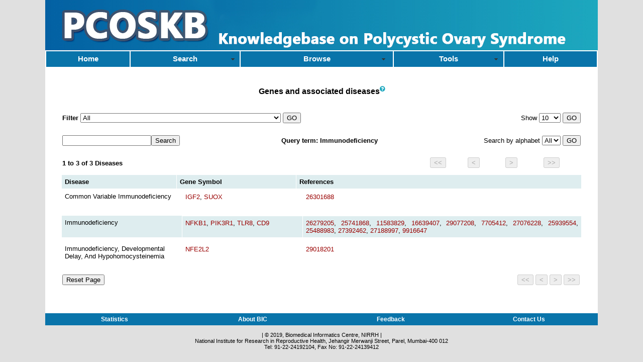

--- FILE ---
content_type: text/html; charset=UTF-8
request_url: https://pcoskb.bicnirrh.res.in/disease.php?qry=Immunodeficiency
body_size: 4071
content:
<!DOCTYPE html PUBLIC "-//W3C//DTD XHTML 1.0 Transitional//EN" "http://www.w3.org/TR/xhtml1/DTD/xhtml1-transitional.dtd">
<html xmlns="http://www.w3.org/1999/xhtml">
<head>
<link rel ="icon" type="image/ico" href="favicon.ico"></link>
<link rel ="shortcut icon" href="favicon.ico"></link>
<meta http-equiv="Content-Type" content="text/html; charset=utf-8" />
<meta name='description' content='PCOS database provides complete information about PCOS and associated diseases, manually genetic data with gene and mutation.' />
<meta name='keywords' content='PCOS, polycystic, ovarian, syndrome, database, knowledgebase' />

<title>Associated Diseases: Polycystic Ovarian Syndrome Database</title>
<link href='css/style1.css' type='text/css' rel='stylesheet' />
<link rel="stylesheet" href="https://cdnjs.cloudflare.com/ajax/libs/font-awesome/4.7.0/css/font-awesome.min.css">
<script language="javascript" src="css/jsval.js">
    </script>
<script type="text/javascript" src="css/dropdown.js"></script>
<script src="SpryAssets/SpryMenuBar.js" type="text/javascript"></script>
<link href="SpryAssets/SpryMenuBarHorizontal.css" rel="stylesheet" type="text/css">
<script type="text/javascript" src="http://code.jquery.com/jquery-1.6.2.js"></script>
<script>
jQuery(function($){
$(".expander").click(function() {
    if ($(this).hasClass("expander")) {
        $(this).removeClass("expander");	 
    }
    else {
         $(this).addClass("expander");
    } 
	})
});
</script>
<style type="text/css">
<!--
a:link {
	text-decoration: none;
	color: #900;
}
a:visited {
	text-decoration: none;
	color: #930;
}
a:hover {
	text-decoration: none;
	color: #930;
}
a:active {
	text-decoration: none;
	color: #662100;
}
.expander {
    height: 3.9em;
    overflow: hidden;
    cursor: pointer;
}
body,td,th {
	font-size: 10pt;
	color: #000;
	font-family: Verdana, Geneva, sans-serif;
}
body {
	background-color: #E0E0E0;
}
-->
</style></head>

<body topmargin="0" leftmargin="0" >
<table width="1100" border="0" cellspacing="0" cellpadding="0" align="center" >
  <tr>
    <td height="100" bgcolor="#1DA8BF"><a href="http://www.pcoskb2.bicnirrh.res.in/"><img src="img/head1.jpg" width="1100" height="100" /></a></td>
  </tr>
  <tr>
    <td><table width="100%" border="1" cellspacing="0" cellpadding="0" bordercolor="ffffff">
      <tr bgcolor="#B0D1F2">
      
        <td width="10%" align="center" bgcolor="#B0D1F2"><ul id="MenuBar3" class="MenuBarHorizont">
          <li><a class="MenuBarItemSubmenu" href="index.php"><strong>Home</strong></a></li></ul>
              </td>
        
        <td width="13%" align="center" bgcolor="#B0D1F2"> <ul id="MenuBar2" class="MenuBarHorizontal">
            <li><a class="MenuBarItemSubmenu" href="#"><strong>Search</strong></a>
              <ul>
                <li><div align="left"><a href="search.php">Quick Search</a></div></li>
               
                <li><div align="left"><a href="advsrh.php">Advanced Search</a></div></li>
              </ul>
            </li>
            
          </ul></td>
          <td width="18%" align="center"><ul id="MenuBar5" class="MenuBarHorizontal">
          <li><a class="MenuBarItemSubmenu" href="#"><strong>Browse</strong></a>
            <ul>
              <li><div align="left"> <a href="gene.php?page=0">Genes</a></div></li>
             
              <li><div align="left"> <a href="mirna.php?page=0">miRNAs</a></div></li>                                                <li><div align="left"> <a href="snp.php">SNPs</a></div></li>
               <li><div align="left"><a class="MenuBarItemSubmenu" href="#">Diseases</a>
               <ul>
             <li><div align="left"> <a href="disease.php?page=0">Genes</a></div></li>
             
              <li><div align="left"> <a href="diseasem.php?page=0">miRNAs</a></div></li>
               </ul>
               </li>
              <li><div align="left"><a href="pathway_pcos.php?page=0">Pathways</a></li>
              <li><div align="left"> <a href="go_d.php?page=0">Ontologies</a></div></li>
              </ul>
          </li>
        </ul></td>
                <td width="13%" align="center"><ul id="MenuBar1" class="MenuBarHorizontal">
  <li><a class="MenuBarItemSubmenu" href="#"><strong>Tools</strong></a>
    <ul>
      <li><a href="co-morbidity-main.php">Comorbidity Analysis</a></li>
       <li><a href="network/index.php">Network Analysis</a>
  </li>
  <li><a class="MenuBarItemSubmenu" href="#">Venn Analysis</a>
      <ul>
      <li><a href="venn_gene_template.php">Genes</a></li>
      <li><a href="venn_pathway_template.php">Pathways</a></li>
       <li><a href="venn_go_template.php">Ontologies</a></li></ul>
  </li>
           
    </ul>
  </li>
  
            
          </ul><a href='srch.html'><font color="#000000"><strong></strong></font> </a></td>
        
       

       
        
        <td width="11%" align="center" bgcolor="#B0D1F2"><strong><ul id="MenuBar5" class="MenuBarHorizont">
          <li><a class="MenuBarItemSubmenu" href='help.php'>Help </a></li></ul></strong></td>      
        </tr>
    </table><script type="text/javascript">
at_attach("sample_attach_menu_parent", "sample_attach_menu_child", "hover", "y", "pointer");
</script></td>
  </tr>
  <tr>
    <td valign="top" bgcolor="#FFFFFF">
    
    <table width="98%" border="0" align="center" cellpadding="5" cellspacing="0">
      <tr>
	  
        <td><table width="98%" border="0" align="center" cellpadding="5" cellspacing="0">
				  <td width="70%"></td>
      <tr>
        <td>
        <h3 align="center">Genes and associated diseases<sup><a href="help.php#brdisease"><i style="font-size:12px;color:#1DA8BF" class="fa fa-question-circle" ></i></a></sup></h3>
        <table width="100%" border="0" cellspacing="0" cellpadding="2">
          <tr>
		<td width="33%" valign="bottom"></td>
  <tr>
    <td height="45" colspan="2" >
      <form id="form4" name="form4" method="post" action="disease.php">
                <div align="left"><strong>Filter 
          <select name="par" id="par">
                      <option value="all">All</option>
                        <option value="Blood Disorders">Blood Disorders</option>
                       <option value="Cardiovascular Diseases">Cardiovascular Diseases</option>
                       <option value="Congenital, Hereditary, and Neonatal Diseases and Abnormalities">Congenital, Hereditary, and Neonatal Diseases and Abnormalities</option>
                       <option value="Digestive System Diseases">Digestive System Diseases</option>
                       <option value="Ear Or Mastoid Diseases">Ear Or Mastoid Diseases</option>
                       <option value="Endocrine System Diseases">Endocrine System Diseases</option>
                       <option value="Eye Diseases">Eye Diseases</option>
                       <option value="Immune System Diseases">Immune System Diseases</option>
                       <option value="Musculoskeletal Diseases">Musculoskeletal Diseases</option>
                       <option value="Neoplasms">Neoplasms</option>
                       <option value="Nervous System Diseases">Nervous System Diseases</option>
                       <option value="Nutritional and Metabolic Diseases">Nutritional and Metabolic Diseases</option>
                       <option value="Psychiatric/Brain disorders">Psychiatric/Brain disorders</option>
                       <option value="Renal Disorder">Renal Disorder</option>
                       <option value="Reproductive disorders">Reproductive disorders</option>
                       <option value="Respiratory Tract Diseases">Respiratory Tract Diseases</option>
                       <option value="Skin and Connective Tissue Diseases">Skin and Connective Tissue Diseases</option>
                       </select>
          </strong>
          <input name="sho" type="submit" value="GO" />
          </div>
      </form></td>
    <td width="34%"><form id="form4e" name="form4e" method="post" action="disease.php">
      <div align="right">Show
<select name="limit" id="limit">
        
          <option value="10">10</option>
          <option value="50">50</option>
          <option value="100">100</option>
          <option value="500">500</option>
          <option value="3">All</option>
        </select>
        <input type="hidden" name="par" value="" />
        <input type="hidden" name="qry" value="Immunodeficiency" />
        <input type="hidden" name="char" value="" />
       
        <input name="shoh" type="submit" value="GO" />
      </div>
    </form>
    </td>
  </tr>
</table>
 
        <table width="100%" border="0" align="center" cellpadding="2" cellspacing="0">
          <tr>
            <td width="33%" height="38">
       
    
     <form id="form5" name="form5" method="post" action="disease.php"><input name="qry" type="text" /><input name="sear" type="submit" value="Search" />
      <input type="hidden" name="par" value="" />
    </form>
    </td>
            <td width="37%"><div align="center"><strong>
              Query term: Immunodeficiency            </strong></div></td>
            <td width="30%"><form id="form4" name="form4" method="post" action="disease.php">
      <div align="right">Search by alphabet
        <select name="char" id="select">
                  <option value="all">All</option>
          <option value="A">A</option>
          <option value="B">B</option>
          <option value="C">C</option>
          <option value="D">D</option>
          <option value="E">E</option>
          <option value="F">F</option>
          <option value="G">G</option>
          <option value="H">H</option>
          <option value="I">I</option>
          <option value="J">J</option>
          <option value="K">K</option>
          <option value="L">L</option>
          <option value="M">M</option>
          <option value="N">N</option>
          <option value="O">O</option>
          <option value="P">P</option>
          <option value="Q">Q</option>
          <option value="R">R</option>
          <option value="S">S</option>
          <option value="T">T</option>
          <option value="U">U</option>
          <option value="V">V</option>
          <option value="W">W</option>
          <option value="X">X</option>
          <option value="Y">Y</option>
          <option value="Z">Z</option>
          </select>
        <input type="hidden" name="par" value="" />
<input name="sho" type="submit" value="GO" />
        </div>
    </form>
            </td></tr>
          <tr>
            <td height="38"><p><strong>
		  1 to 3 of 3 Diseases		  </strong>
		  		</p></td>
            <td>&nbsp;</td>
            <td><table width="100%" border="0" align="center" cellpadding="2" cellspacing="0">
          <tr>
            <td><td width="25%"><form id="form1" name="form1" method="post" action="disease.php?char=&qry=Immunodeficiency&par=">
            <input name="s1" type="submit" disabled="disabled"  value="&lt;&lt;" />
            
            </form></td>
            <td width="25%"><form id="form2" name="form2" method="post" action="disease.php?page=-1&char=&qry=Immunodeficiency&par=">
              <input type="submit"  disabled="disabled"  name="button" id="button" value="<"/>
            </form></td>
            <td width="25%"><form id="form3" name="form2" method="post" action="disease.php?page=1&char=&qry=Immunodeficiency&par=">
              <input type="submit" name="button" disabled="disabled"  id="button" value=">" />
            </form></td>
            <td width="25%"><form id="form4" name="form2" method="post" action="disease.php?page=0&char=&qry=Immunodeficiency&par=">
              <input type="submit" name="button" disabled="disabled"  id="button" value=">>" />
            </form></td>
            </tr>
        </table></td>
          </tr>
        </table>
            
        
		
		
		<table width="100%" border="0" cellspacing="1" cellpadding="6" bordercolor="#000000">
		  <tr align="center" valign="top" bgcolor="#DEEDEF">
    <td width="22%" align="left"><strong>Disease</strong></td>
    <td width="23%" align="left"><strong>Gene Symbol</strong></td>
    <td width="55%" align="left"><strong>References</strong></td>
  </tr></table>
  <div class="expander">
    <table width="100%" border="0" cellspacing="1" cellpadding="6" bordercolor="#000000">
  <tr >
    <td rowspan="2" valign="top" width="22%">Common Variable Immunodeficiency</td>
    </tr>
        
          <tr >
        <td width="22%" valign="top">
		<div align=justify><a href='gene_pcos.php?gene=IGF2' target='_blank'>IGF2<a/>, <a href='gene_pcos.php?gene=SUOX' target='_blank'>SUOX<a/></div></td>
		


	   <td width="51%" valign="top"><div align=justify><a href='http://www.ncbi.nlm.nih.gov/sites/entrez?db=pubmed&cmd=search&term=26301688' target='_blank'>26301688</a></div></td>
      </tr></table></div>
             
  <div class="expander">
    <table width="100%" border="0" cellspacing="1" cellpadding="6" bordercolor="#000000">
  <tr bgcolor="#DEEDEF" >
    <td rowspan="2" valign="top" width="22%">Immunodeficiency</td>
    </tr>
        
          <tr bgcolor="#DEEDEF" >
        <td width="22%" valign="top">
		<div align=justify><a href='gene_pcos.php?gene=NFKB1' target='_blank'>NFKB1<a/>, <a href='gene_pcos.php?gene=PIK3R1' target='_blank'>PIK3R1<a/>, <a href='gene_pcos.php?gene=TLR8' target='_blank'>TLR8<a/>, <a href='gene_pcos.php?gene=CD9' target='_blank'>CD9<a/></div></td>
		


	   <td width="51%" valign="top"><div align=justify><a href='http://www.ncbi.nlm.nih.gov/sites/entrez?db=pubmed&cmd=search&term=26279205' target='_blank'>26279205</a>, <a href='http://www.ncbi.nlm.nih.gov/sites/entrez?db=pubmed&cmd=search&term=25741868'  target='_blank'>25741868</a>, <a href='http://www.ncbi.nlm.nih.gov/sites/entrez?db=pubmed&cmd=search&term=11583829'  target='_blank'>11583829</a>, <a href='http://www.ncbi.nlm.nih.gov/sites/entrez?db=pubmed&cmd=search&term=16639407'  target='_blank'>16639407</a>, <a href='http://www.ncbi.nlm.nih.gov/sites/entrez?db=pubmed&cmd=search&term=29077208'  target='_blank'>29077208</a>, <a href='http://www.ncbi.nlm.nih.gov/sites/entrez?db=pubmed&cmd=search&term=7705412'  target='_blank'>7705412</a>, <a href='http://www.ncbi.nlm.nih.gov/sites/entrez?db=pubmed&cmd=search&term=27076228'  target='_blank'>27076228</a>, <a href='http://www.ncbi.nlm.nih.gov/sites/entrez?db=pubmed&cmd=search&term=25939554'  target='_blank'>25939554</a>, <a href='http://www.ncbi.nlm.nih.gov/sites/entrez?db=pubmed&cmd=search&term=25488983'  target='_blank'>25488983</a>, <a href='http://www.ncbi.nlm.nih.gov/sites/entrez?db=pubmed&cmd=search&term=27392462'  target='_blank'>27392462</a>, <a href='http://www.ncbi.nlm.nih.gov/sites/entrez?db=pubmed&cmd=search&term=27188997'  target='_blank'>27188997</a>, <a href='http://www.ncbi.nlm.nih.gov/sites/entrez?db=pubmed&cmd=search&term=9916647'  target='_blank'>9916647</a></div></td>
      </tr></table></div>
             
  <div class="expander">
    <table width="100%" border="0" cellspacing="1" cellpadding="6" bordercolor="#000000">
  <tr >
    <td rowspan="2" valign="top" width="22%">Immunodeficiency, Developmental Delay, And Hypohomocysteinemia</td>
    </tr>
        
          <tr >
        <td width="22%" valign="top">
		<div align=justify><a href='gene_pcos.php?gene=NFE2L2' target='_blank'>NFE2L2<a/></div></td>
		


	   <td width="51%" valign="top"><div align=justify><a href='http://www.ncbi.nlm.nih.gov/sites/entrez?db=pubmed&cmd=search&term=29018201' target='_blank'>29018201</a></div></td>
      </tr></table></div>
             
  

                      </td>
      </tr>
      <tr>
        <td><table width="100%" border="0" align="center" cellpadding="2" cellspacing="0">
          <tr>
		  <td width="70%"><form id="form7" name="form7" method="post" action="disease.php">
              <input type="submit" name="bttn" id="bttn" value="Reset Page" />
            </form></td>
            <td width="70%"></td><td width="30%"><table width="100%" border="0" align="center" cellpadding="2" cellspacing="0">
          <tr>
            <td><td width="25%"><form id="form1" name="form1" method="post" action="disease.php?char=&qry=Immunodeficiency&par=">
              <input name="s12" type="submit" disabled="disabled"  value="&lt;&lt;" />
            </form></td>
            <td width="25%"><form id="form2" name="form2" method="post" action="disease.php?page=-1&char=&qry=Immunodeficiency&par=">
              <input type="submit"  disabled="disabled"  name="button2" id="button2" value="<"/>
            </form></td>
            <td width="25%"><form id="form3" name="form2" method="post" action="disease.php?page=1&char=&qry=Immunodeficiency&par=">
              <input type="submit" name="button" disabled="disabled"  id="button" value=">" />
            </form></td>
            <td width="25%"><form id="form4" name="form2" method="post" action="disease.php?page=0&char=&qry=Immunodeficiency&par=">
              <input type="submit" name="button" disabled="disabled"  id="button" value=">>" />
            </form></td>
            </tr>
        </table>
            </td></tr></table></td>
      </tr>
        </table>          <p>&nbsp;</p></td>
      </tr>
    </table>
    </td>
  </tr>
 <tr>
    <td><table width="100%" border="0" cellspacing="0" cellpadding="5">
      <tr>
        
        
        <td width="25%" bgcolor="#0974aa"><div align="center" class="style1"><strong><a href="stats_o.php"><font color="#ffffff">Statistics </font></a></strong></div></td>                                                                                           <td width="25%" bgcolor="#0974aa"><div align="center" class="style1"><strong><a href="aboutus.html"><font color="#ffffff">About BIC</font></a></strong></div></td>
        <td width="25%" bgcolor="#0974aa"><div align="center" class="style1"><strong><a href="feedback.php"><font color="#ffffff">Feedback</font></a></strong></div></td>
        
        <td width="25%" bgcolor="#0974aa"><div align="center" class="style1"><strong><a href='contact.html'><font color="#ffffff">Contact Us</font></a></strong></div></td>
        
      </tr>
    </table></td>
  </tr>
</table>
<blockquote>
<p align="center" class="style13">
     | © 2019,  Biomedical Informatics Centre, NIRRH |<br/>
    National Institute for Research in Reproductive Health, Jehangir Merwanji Street, Parel, Mumbai-400   012<br>
    Tel: 91-22-24192104, Fax No: 91-22-24139412</p>
    </blockquote>
    
<script type="text/javascript">
<!--
var MenuBar1 = new Spry.Widget.MenuBar("MenuBar1", {imgDown:"SpryAssets/SpryMenuBarDownHover.gif", imgRight:"SpryAssets/SpryMenuBarRightHover.gif"});
var MenuBar2 = new Spry.Widget.MenuBar("MenuBar2", {imgDown:"SpryAssets/SpryMenuBarDownHover.gif", imgRight:"SpryAssets/SpryMenuBarRightHover.gif"});
var MenuBar3 = new Spry.Widget.MenuBar("MenuBar3", {imgDown:"SpryAssets/SpryMenuBarDownHover.gif", imgRight:"SpryAssets/SpryMenuBarRightHover.gif"});
var MenuBar4 = new Spry.Widget.MenuBar("MenuBar4", {imgDown:"SpryAssets/SpryMenuBarDownHover.gif", imgRight:"SpryAssets/SpryMenuBarRightHover.gif"});
var MenuBar5 = new Spry.Widget.MenuBar("MenuBar5", {imgDown:"SpryAssets/SpryMenuBarDownHover.gif", imgRight:"SpryAssets/SpryMenuBarRightHover.gif"});
//-->
</script>
</body>
</html>

--- FILE ---
content_type: text/css
request_url: https://pcoskb.bicnirrh.res.in/css/style1.css
body_size: 511
content:
.body {
	background-color: #ffffff;	
}
.body,td,th {
	font-family: Verdana, Geneva, sans-serif;
}
.style1 {
	font-size: 11pt;
	font-weight: bold;
}
.style13 {
	font-size: 15pt;
}
.style18 {
	font-size: 11pt;
	font-weight: bold;
}
.style2 {
	font-weight: bold;
	
}
.style6 {
	font-size: 14pt;
	font-weight: bold;
	font-family: Verdana, Arial, Helvetica, sans-serif;
	color:#80182b;
}
.style13 {font-size: 11px}
.style1 {
	font-size: 12px;
	font-weight: bold;
}
.style61 {
	font-size: 14pt;
	font-family: Verdana, Arial, Helvetica, sans-serif;
	color:#000000;}
.a:link {
	text-decoration: none;
}
.a:visited {
	text-decoration: none;
}
.a:hover {
	text-decoration: none;
}
.a:active {
	text-decoration: none;
}
.autocomplete {
  position: relative;
  display: inline-block;
}

.autocomplete-items {
  position: absolute;
  border: 1px solid #d4d4d4;
  border-bottom: none;
  border-top: none;
  z-index: 99;
  /*position the autocomplete items to be the same width as the container:*/
  top: 100%;
  left: 0;
  right: 0;
}

.autocomplete-items div {
  padding: 10px;
  cursor: pointer;
  background-color: #fff; 
  border-bottom: 1px solid #d4d4d4; 
}

/*when hovering an item:*/
.autocomplete-items div:hover {
  background-color: #e9e9e9; 
}

/*when navigating through the items using the arrow keys:*/


--- FILE ---
content_type: application/javascript
request_url: https://pcoskb.bicnirrh.res.in/SpryAssets/SpryMenuBar.js
body_size: 6312
content:
// SpryMenuBar.js - version 0.12 - Spry Pre-Release 1.6.1
//
// Copyright (c) 2006. Adobe Systems Incorporated.
// All rights reserved.
//
// Redistribution and use in source and binary forms, with or without
// modification, are permitted provided that the following conditions are met:
//
//   * Redistributions of source code must retain the above copyright notice,
//     this list of conditions and the following disclaimer.
//   * Redistributions in binary form must reproduce the above copyright notice,
//     this list of conditions and the following disclaimer in the documentation
//     and/or other materials provided with the distribution.
//   * Neither the name of Adobe Systems Incorporated nor the names of its
//     contributors may be used to endorse or promote products derived from this
//     software without specific prior written permission.
//
// THIS SOFTWARE IS PROVIDED BY THE COPYRIGHT HOLDERS AND CONTRIBUTORS "AS IS"
// AND ANY EXPRESS OR IMPLIED WARRANTIES, INCLUDING, BUT NOT LIMITED TO, THE
// IMPLIED WARRANTIES OF MERCHANTABILITY AND FITNESS FOR A PARTICULAR PURPOSE
// ARE DISCLAIMED. IN NO EVENT SHALL THE COPYRIGHT OWNER OR CONTRIBUTORS BE
// LIABLE FOR ANY DIRECT, INDIRECT, INCIDENTAL, SPECIAL, EXEMPLARY, OR
// CONSEQUENTIAL DAMAGES (INCLUDING, BUT NOT LIMITED TO, PROCUREMENT OF
// SUBSTITUTE GOODS OR SERVICES; LOSS OF USE, DATA, OR PROFITS; OR BUSINESS
// INTERRUPTION) HOWEVER CAUSED AND ON ANY THEORY OF LIABILITY, WHETHER IN
// CONTRACT, STRICT LIABILITY, OR TORT (INCLUDING NEGLIGENCE OR OTHERWISE)
// ARISING IN ANY WAY OUT OF THE USE OF THIS SOFTWARE, EVEN IF ADVISED OF THE
// POSSIBILITY OF SUCH DAMAGE.

/*******************************************************************************

 SpryMenuBar.js
 This file handles the JavaScript for Spry Menu Bar.  You should have no need
 to edit this file.  Some highlights of the MenuBar object is that timers are
 used to keep submenus from showing up until the user has hovered over the parent
 menu item for some time, as well as a timer for when they leave a submenu to keep
 showing that submenu until the timer fires.

 *******************************************************************************/

var Spry; if (!Spry) Spry = {}; if (!Spry.Widget) Spry.Widget = {};

Spry.BrowserSniff = function()
{
	var b = navigator.appName.toString();
	var up = navigator.platform.toString();
	var ua = navigator.userAgent.toString();

	this.mozilla = this.ie = this.opera = this.safari = false;
	var re_opera = /Opera.([0-9\.]*)/i;
	var re_msie = /MSIE.([0-9\.]*)/i;
	var re_gecko = /gecko/i;
	var re_safari = /(applewebkit|safari)\/([\d\.]*)/i;
	var r = false;

	if ( (r = ua.match(re_opera))) {
		this.opera = true;
		this.version = parseFloat(r[1]);
	} else if ( (r = ua.match(re_msie))) {
		this.ie = true;
		this.version = parseFloat(r[1]);
	} else if ( (r = ua.match(re_safari))) {
		this.safari = true;
		this.version = parseFloat(r[2]);
	} else if (ua.match(re_gecko)) {
		var re_gecko_version = /rv:\s*([0-9\.]+)/i;
		r = ua.match(re_gecko_version);
		this.mozilla = true;
		this.version = parseFloat(r[1]);
	}
	this.windows = this.mac = this.linux = false;

	this.Platform = ua.match(/windows/i) ? "windows" :
					(ua.match(/linux/i) ? "linux" :
					(ua.match(/mac/i) ? "mac" :
					ua.match(/unix/i)? "unix" : "unknown"));
	this[this.Platform] = true;
	this.v = this.version;

	if (this.safari && this.mac && this.mozilla) {
		this.mozilla = false;
	}
};

Spry.is = new Spry.BrowserSniff();

// Constructor for Menu Bar
// element should be an ID of an unordered list (<ul> tag)
// preloadImage1 and preloadImage2 are images for the rollover state of a menu
Spry.Widget.MenuBar = function(element, opts)
{
	this.init(element, opts);
};

Spry.Widget.MenuBar.prototype.init = function(element, opts)
{
	this.element = this.getElement(element);

	// represents the current (sub)menu we are operating on
	this.currMenu = null;
	this.showDelay = 250;
	this.hideDelay = 600;
	if(typeof document.getElementById == 'undefined' || (navigator.vendor == 'Apple Computer, Inc.' && typeof window.XMLHttpRequest == 'undefined') || (Spry.is.ie && typeof document.uniqueID == 'undefined'))
	{
		// bail on older unsupported browsers
		return;
	}

	// Fix IE6 CSS images flicker
	if (Spry.is.ie && Spry.is.version < 7){
		try {
			document.execCommand("BackgroundImageCache", false, true);
		} catch(err) {}
	}

	this.upKeyCode = Spry.Widget.MenuBar.KEY_UP;
	this.downKeyCode = Spry.Widget.MenuBar.KEY_DOWN;
	this.leftKeyCode = Spry.Widget.MenuBar.KEY_LEFT;
	this.rightKeyCode = Spry.Widget.MenuBar.KEY_RIGHT;
	this.escKeyCode = Spry.Widget.MenuBar.KEY_ESC;

	this.hoverClass = 'MenuBarItemHover';
	this.subHoverClass = 'MenuBarItemSubmenuHover';
	this.subVisibleClass ='MenuBarSubmenuVisible';
	this.hasSubClass = 'MenuBarItemSubmenu';
	this.activeClass = 'MenuBarActive';
	this.isieClass = 'MenuBarItemIE';
	this.verticalClass = 'MenuBarVertical';
	this.horizontalClass = 'MenuBarHorizontal';
	this.enableKeyboardNavigation = true;

	this.hasFocus = false;
	// load hover images now
	if(opts)
	{
		for(var k in opts)
		{
			if (typeof this[k] == 'undefined')
			{
				var rollover = new Image;
				rollover.src = opts[k];
			}
		}
		Spry.Widget.MenuBar.setOptions(this, opts);
	}

	// safari doesn't support tabindex
	if (Spry.is.safari)
		this.enableKeyboardNavigation = false;

	if(this.element)
	{
		this.currMenu = this.element;
		var items = this.element.getElementsByTagName('li');
		for(var i=0; i<items.length; i++)
		{
			if (i > 0 && this.enableKeyboardNavigation)
				items[i].getElementsByTagName('a')[0].tabIndex='-1';

			this.initialize(items[i], element);
			if(Spry.is.ie)
			{
				this.addClassName(items[i], this.isieClass);
				items[i].style.position = "static";
			}
		}
		if (this.enableKeyboardNavigation)
		{
			var self = this;
			this.addEventListener(document, 'keydown', function(e){self.keyDown(e); }, false);
		}

		if(Spry.is.ie)
		{
			if(this.hasClassName(this.element, this.verticalClass))
			{
				this.element.style.position = "relative";
			}
			var linkitems = this.element.getElementsByTagName('a');
			for(var i=0; i<linkitems.length; i++)
			{
				linkitems[i].style.position = "relative";
			}
		}
	}
};
Spry.Widget.MenuBar.KEY_ESC = 27;
Spry.Widget.MenuBar.KEY_UP = 38;
Spry.Widget.MenuBar.KEY_DOWN = 40;
Spry.Widget.MenuBar.KEY_LEFT = 37;
Spry.Widget.MenuBar.KEY_RIGHT = 39;

Spry.Widget.MenuBar.prototype.getElement = function(ele)
{
	if (ele && typeof ele == "string")
		return document.getElementById(ele);
	return ele;
};

Spry.Widget.MenuBar.prototype.hasClassName = function(ele, className)
{
	if (!ele || !className || !ele.className || ele.className.search(new RegExp("\\b" + className + "\\b")) == -1)
	{
		return false;
	}
	return true;
};

Spry.Widget.MenuBar.prototype.addClassName = function(ele, className)
{
	if (!ele || !className || this.hasClassName(ele, className))
		return;
	ele.className += (ele.className ? " " : "") + className;
};

Spry.Widget.MenuBar.prototype.removeClassName = function(ele, className)
{
	if (!ele || !className || !this.hasClassName(ele, className))
		return;
	ele.className = ele.className.replace(new RegExp("\\s*\\b" + className + "\\b", "g"), "");
};

// addEventListener for Menu Bar
// attach an event to a tag without creating obtrusive HTML code
Spry.Widget.MenuBar.prototype.addEventListener = function(element, eventType, handler, capture)
{
	try
	{
		if (element.addEventListener)
		{
			element.addEventListener(eventType, handler, capture);
		}
		else if (element.attachEvent)
		{
			element.attachEvent('on' + eventType, handler);
		}
	}
	catch (e) {}
};

// createIframeLayer for Menu Bar
// creates an IFRAME underneath a menu so that it will show above form controls and ActiveX
Spry.Widget.MenuBar.prototype.createIframeLayer = function(menu)
{
	var layer = document.createElement('iframe');
	layer.tabIndex = '-1';
	layer.src = 'javascript:""';
	layer.frameBorder = '0';
	layer.scrolling = 'no';
	menu.parentNode.appendChild(layer);
	
	layer.style.left = menu.offsetLeft + 'px';
	layer.style.top = menu.offsetTop + 'px';
	layer.style.width = menu.offsetWidth + 'px';
	layer.style.height = menu.offsetHeight + 'px';
};

// removeIframeLayer for Menu Bar
// removes an IFRAME underneath a menu to reveal any form controls and ActiveX
Spry.Widget.MenuBar.prototype.removeIframeLayer =  function(menu)
{
	var layers = ((menu == this.element) ? menu : menu.parentNode).getElementsByTagName('iframe');
	while(layers.length > 0)
	{
		layers[0].parentNode.removeChild(layers[0]);
	}
};

// clearMenus for Menu Bar
// root is the top level unordered list (<ul> tag)
Spry.Widget.MenuBar.prototype.clearMenus = function(root)
{
	var menus = root.getElementsByTagName('ul');
	for(var i=0; i<menus.length; i++)
		this.hideSubmenu(menus[i]);

	this.removeClassName(this.element, this.activeClass);
};

// bubbledTextEvent for Menu Bar
// identify bubbled up text events in Safari so we can ignore them
Spry.Widget.MenuBar.prototype.bubbledTextEvent = function()
{
	return Spry.is.safari && (event.target == event.relatedTarget.parentNode || (event.eventPhase == 3 && event.target.parentNode == event.relatedTarget));
};

// showSubmenu for Menu Bar
// set the proper CSS class on this menu to show it
Spry.Widget.MenuBar.prototype.showSubmenu = function(menu)
{
	if(this.currMenu)
	{
		this.clearMenus(this.currMenu);
		this.currMenu = null;
	}
	
	if(menu)
	{
		this.addClassName(menu, this.subVisibleClass);
		if(typeof document.all != 'undefined' && !Spry.is.opera && navigator.vendor != 'KDE')
		{
			if(!this.hasClassName(this.element, this.horizontalClass) || menu.parentNode.parentNode != this.element)
			{
				menu.style.top = menu.parentNode.offsetTop + 'px';
			}
		}
		if(Spry.is.ie && Spry.is.version < 7)
		{
			this.createIframeLayer(menu);
		}
	}
	this.addClassName(this.element, this.activeClass);
};

// hideSubmenu for Menu Bar
// remove the proper CSS class on this menu to hide it
Spry.Widget.MenuBar.prototype.hideSubmenu = function(menu)
{
	if(menu)
	{
		this.removeClassName(menu, this.subVisibleClass);
		if(typeof document.all != 'undefined' && !Spry.is.opera && navigator.vendor != 'KDE')
		{
			menu.style.top = '';
			menu.style.left = '';
		}
		if(Spry.is.ie && Spry.is.version < 7)
			this.removeIframeLayer(menu);
	}
};

// initialize for Menu Bar
// create event listeners for the Menu Bar widget so we can properly
// show and hide submenus
Spry.Widget.MenuBar.prototype.initialize = function(listitem, element)
{
	var opentime, closetime;
	var link = listitem.getElementsByTagName('a')[0];
	var submenus = listitem.getElementsByTagName('ul');
	var menu = (submenus.length > 0 ? submenus[0] : null);

	if(menu)
		this.addClassName(link, this.hasSubClass);

	if(!Spry.is.ie)
	{
		// define a simple function that comes standard in IE to determine
		// if a node is within another node
		listitem.contains = function(testNode)
		{
			// this refers to the list item
			if(testNode == null)
				return false;

			if(testNode == this)
				return true;
			else
				return this.contains(testNode.parentNode);
		};
	}

	// need to save this for scope further down
	var self = this;
	this.addEventListener(listitem, 'mouseover', function(e){self.mouseOver(listitem, e);}, false);
	this.addEventListener(listitem, 'mouseout', function(e){if (self.enableKeyboardNavigation) self.clearSelection(); self.mouseOut(listitem, e);}, false);

	if (this.enableKeyboardNavigation)
	{
		this.addEventListener(link, 'blur', function(e){self.onBlur(listitem);}, false);
		this.addEventListener(link, 'focus', function(e){self.keyFocus(listitem, e);}, false);
	}
};
Spry.Widget.MenuBar.prototype.keyFocus = function (listitem, e)
{
	this.lastOpen = listitem.getElementsByTagName('a')[0];
	this.addClassName(this.lastOpen, listitem.getElementsByTagName('ul').length > 0 ? this.subHoverClass : this.hoverClass);
	this.hasFocus = true;
};
Spry.Widget.MenuBar.prototype.onBlur = function (listitem)
{
	this.clearSelection(listitem);
};
Spry.Widget.MenuBar.prototype.clearSelection = function(el){
	//search any intersection with the current open element
	if (!this.lastOpen)
		return;

	if (el)
	{
		el = el.getElementsByTagName('a')[0];
		
		// check children
		var item = this.lastOpen;
		while (item != this.element)
		{
			var tmp = el;
			while (tmp != this.element)
			{
				if (tmp == item)
					return;
				try{
					tmp = tmp.parentNode;
				}catch(err){break;}
			}
			item = item.parentNode;
		}
	}
	var item = this.lastOpen;
	while (item != this.element)
	{
		this.hideSubmenu(item.parentNode);
		var link = item.getElementsByTagName('a')[0];
		this.removeClassName(link, this.hoverClass);
		this.removeClassName(link, this.subHoverClass);
		item = item.parentNode;
	}
	this.lastOpen = false;
};
Spry.Widget.MenuBar.prototype.keyDown = function (e)
{
	if (!this.hasFocus)
		return;

	if (!this.lastOpen)
	{
		this.hasFocus = false;
		return;
	}

	var e = e|| event;
	var listitem = this.lastOpen.parentNode;
	var link = this.lastOpen;
	var submenus = listitem.getElementsByTagName('ul');
	var menu = (submenus.length > 0 ? submenus[0] : null);
	var hasSubMenu = (menu) ? true : false;

	var opts = [listitem, menu, null, this.getSibling(listitem, 'previousSibling'), this.getSibling(listitem, 'nextSibling')];
	
	if (!opts[3])
		opts[2] = (listitem.parentNode.parentNode.nodeName.toLowerCase() == 'li')?listitem.parentNode.parentNode:null;

	var found = 0;
	switch (e.keyCode){
		case this.upKeyCode:
			found = this.getElementForKey(opts, 'y', 1);
			break;
		case this.downKeyCode:
			found = this.getElementForKey(opts, 'y', -1);
			break;
		case this.leftKeyCode:
			found = this.getElementForKey(opts, 'x', 1);
			break;
		case this.rightKeyCode:
			found = this.getElementForKey(opts, 'x', -1);
			break;
		case this.escKeyCode:
		case 9:
			this.clearSelection();
			this.hasFocus = false;
		default: return;
	}
	switch (found)
	{
		case 0: return;
		case 1:
			//subopts
			this.mouseOver(listitem, e);
			break;
		case 2:
			//parent
			this.mouseOut(opts[2], e);
			break;
		case 3:
		case 4:
			// left - right
			this.removeClassName(link, hasSubMenu ? this.subHoverClass : this.hoverClass);
			break;
	}
	var link = opts[found].getElementsByTagName('a')[0];
	if (opts[found].nodeName.toLowerCase() == 'ul')
		opts[found] = opts[found].getElementsByTagName('li')[0];

	this.addClassName(link, opts[found].getElementsByTagName('ul').length > 0 ? this.subHoverClass : this.hoverClass);
	this.lastOpen = link;
	opts[found].getElementsByTagName('a')[0].focus();
  
        //stop further event handling by the browser
	return Spry.Widget.MenuBar.stopPropagation(e);
};
Spry.Widget.MenuBar.prototype.mouseOver = function (listitem, e)
{
	var link = listitem.getElementsByTagName('a')[0];
	var submenus = listitem.getElementsByTagName('ul');
	var menu = (submenus.length > 0 ? submenus[0] : null);
	var hasSubMenu = (menu) ? true : false;
	if (this.enableKeyboardNavigation)
		this.clearSelection(listitem);

	if(this.bubbledTextEvent())
	{
		// ignore bubbled text events
		return;
	}

	if (listitem.closetime)
		clearTimeout(listitem.closetime);

	if(this.currMenu == listitem)
	{
		this.currMenu = null;
	}

	// move the focus too
	if (this.hasFocus)
		link.focus();

	// show menu highlighting
	this.addClassName(link, hasSubMenu ? this.subHoverClass : this.hoverClass);
	this.lastOpen = link;
	if(menu && !this.hasClassName(menu, this.subHoverClass))
	{
		var self = this;
		listitem.opentime = window.setTimeout(function(){self.showSubmenu(menu);}, this.showDelay);
	}
};
Spry.Widget.MenuBar.prototype.mouseOut = function (listitem, e)
{
	var link = listitem.getElementsByTagName('a')[0];
	var submenus = listitem.getElementsByTagName('ul');
	var menu = (submenus.length > 0 ? submenus[0] : null);
	var hasSubMenu = (menu) ? true : false;
	if(this.bubbledTextEvent())
	{
		// ignore bubbled text events
		return;
	}

	var related = (typeof e.relatedTarget != 'undefined' ? e.relatedTarget : e.toElement);
	if(!listitem.contains(related))
	{
		if (listitem.opentime) 
			clearTimeout(listitem.opentime);
		this.currMenu = listitem;

		// remove menu highlighting
		this.removeClassName(link, hasSubMenu ? this.subHoverClass : this.hoverClass);
		if(menu)
		{
			var self = this;
			listitem.closetime = window.setTimeout(function(){self.hideSubmenu(menu);}, this.hideDelay);
		}
		if (this.hasFocus)
			link.blur();
	}
};
Spry.Widget.MenuBar.prototype.getSibling = function(element, sibling)
{
	var child = element[sibling];
	while (child && child.nodeName.toLowerCase() !='li')
		child = child[sibling];

	return child;
};
Spry.Widget.MenuBar.prototype.getElementForKey = function(els, prop, dir)
{
	var found = 0;
	var rect = Spry.Widget.MenuBar.getPosition;
	var ref = rect(els[found]);

	var hideSubmenu = false;
	//make the subelement visible to compute the position
	if (els[1] && !this.hasClassName(els[1], this.MenuBarSubmenuVisible))
	{
		els[1].style.visibility = 'hidden';
		this.showSubmenu(els[1]);
		hideSubmenu = true;
	}

	var isVert = this.hasClassName(this.element, this.verticalClass);
	var hasParent = els[0].parentNode.parentNode.nodeName.toLowerCase() == 'li' ? true : false;
	
	for (var i = 1; i < els.length; i++){
		//when navigating on the y axis in vertical menus, ignore children and parents
		if(prop=='y' && isVert && (i==1 || i==2))
		{
			continue;
		}
		//when navigationg on the x axis in the FIRST LEVEL of horizontal menus, ignore children and parents
		if(prop=='x' && !isVert && !hasParent && (i==1 || i==2))
		{
			continue;
		}
			
		if (els[i])
		{
			var tmp = rect(els[i]); 
			if ( (dir * tmp[prop]) < (dir * ref[prop]))
			{
				ref = tmp;
				found = i;
			}
		}
	}
	
	// hide back the submenu
	if (els[1] && hideSubmenu){
		this.hideSubmenu(els[1]);
		els[1].style.visibility =  '';
	}

	return found;
};
Spry.Widget.MenuBar.camelize = function(str)
{
	if (str.indexOf('-') == -1){
		return str;	
	}
	var oStringList = str.split('-');
	var isFirstEntry = true;
	var camelizedString = '';

	for(var i=0; i < oStringList.length; i++)
	{
		if(oStringList[i].length>0)
		{
			if(isFirstEntry)
			{
				camelizedString = oStringList[i];
				isFirstEntry = false;
			}
			else
			{
				var s = oStringList[i];
				camelizedString += s.charAt(0).toUpperCase() + s.substring(1);
			}
		}
	}

	return camelizedString;
};

Spry.Widget.MenuBar.getStyleProp = function(element, prop)
{
	var value;
	try
	{
		if (element.style)
			value = element.style[Spry.Widget.MenuBar.camelize(prop)];

		if (!value)
			if (document.defaultView && document.defaultView.getComputedStyle)
			{
				var css = document.defaultView.getComputedStyle(element, null);
				value = css ? css.getPropertyValue(prop) : null;
			}
			else if (element.currentStyle) 
			{
					value = element.currentStyle[Spry.Widget.MenuBar.camelize(prop)];
			}
	}
	catch (e) {}

	return value == 'auto' ? null : value;
};
Spry.Widget.MenuBar.getIntProp = function(element, prop)
{
	var a = parseInt(Spry.Widget.MenuBar.getStyleProp(element, prop),10);
	if (isNaN(a))
		return 0;
	return a;
};

Spry.Widget.MenuBar.getPosition = function(el, doc)
{
	doc = doc || document;
	if (typeof(el) == 'string') {
		el = doc.getElementById(el);
	}

	if (!el) {
		return false;
	}

	if (el.parentNode === null || Spry.Widget.MenuBar.getStyleProp(el, 'display') == 'none') {
		//element must be visible to have a box
		return false;
	}

	var ret = {x:0, y:0};
	var parent = null;
	var box;

	if (el.getBoundingClientRect) { // IE
		box = el.getBoundingClientRect();
		var scrollTop = doc.documentElement.scrollTop || doc.body.scrollTop;
		var scrollLeft = doc.documentElement.scrollLeft || doc.body.scrollLeft;
		ret.x = box.left + scrollLeft;
		ret.y = box.top + scrollTop;
	} else if (doc.getBoxObjectFor) { // gecko
		box = doc.getBoxObjectFor(el);
		ret.x = box.x;
		ret.y = box.y;
	} else { // safari/opera
		ret.x = el.offsetLeft;
		ret.y = el.offsetTop;
		parent = el.offsetParent;
		if (parent != el) {
			while (parent) {
				ret.x += parent.offsetLeft;
				ret.y += parent.offsetTop;
				parent = parent.offsetParent;
			}
		}
		// opera & (safari absolute) incorrectly account for body offsetTop
		if (Spry.is.opera || Spry.is.safari && Spry.Widget.MenuBar.getStyleProp(el, 'position') == 'absolute')
			ret.y -= doc.body.offsetTop;
	}
	if (el.parentNode)
			parent = el.parentNode;
	else
		parent = null;
	if (parent.nodeName){
		var cas = parent.nodeName.toUpperCase();
		while (parent && cas != 'BODY' && cas != 'HTML') {
			cas = parent.nodeName.toUpperCase();
			ret.x -= parent.scrollLeft;
			ret.y -= parent.scrollTop;
			if (parent.parentNode)
				parent = parent.parentNode;
			else
				parent = null;
		}
	}
	return ret;
};

Spry.Widget.MenuBar.stopPropagation = function(ev)
{
	if (ev.stopPropagation)
		ev.stopPropagation();
	else
		ev.cancelBubble = true;
	if (ev.preventDefault) 
		ev.preventDefault();
	else 
		ev.returnValue = false;
};

Spry.Widget.MenuBar.setOptions = function(obj, optionsObj, ignoreUndefinedProps)
{
	if (!optionsObj)
		return;
	for (var optionName in optionsObj)
	{
		if (ignoreUndefinedProps && optionsObj[optionName] == undefined)
			continue;
		obj[optionName] = optionsObj[optionName];
	}
};
